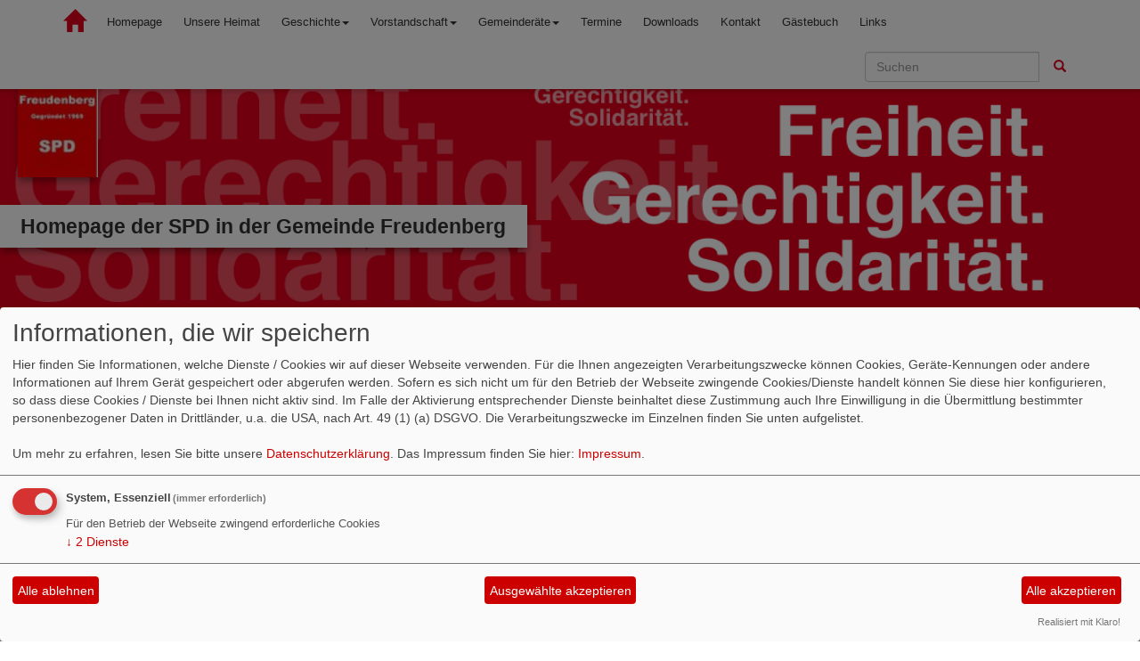

--- FILE ---
content_type: text/html; charset=utf-8
request_url: https://www.spd-freudenberg-opf.de/meldungen/themenabend-2018/
body_size: 5222
content:
<!DOCTYPE html>
<html lang="de">
  <head>
    <meta charset="utf-8">
    <meta http-equiv="X-UA-Compatible" content="IE=edge">
    <meta name="viewport" content="width=device-width, initial-scale=1">
      <meta http-equiv="cache-control" content="no-cache" />
      <meta http-equiv="pragma" content="no-cache" />
     <link href="/_websozicms/assets/css_js/bootstrap/3.3.5/css/bootstrap.min.css" rel="stylesheet">
     <link href="/_websozicms/assets/css_js/smartmenus/1.0.0/addons/bootstrap/jquery.smartmenus.bootstrap.css" rel="stylesheet">
      <link rel="stylesheet" type="text/css" href="/_websozicms/corner/themes/websozis2015_r/style.min.css" title="Standard" media="screen, projection" />
<title>Themenabend 2018 - Homepage der SPD in der Gemeinde Freudenberg</title> <meta name="keywords" content="SPD, Freudenberg, Wutschdorf, Lintach, Pursruck, Aschach, Immenstetten, Etsdorf, Paulsdorf, Hiltersdorf, Schlei&szlig;dorf, Witzlricht, Ellersdorf, Hainstetten, Johannisberg, Gerhard Dotzler, Amberg-Sulzbach, Amberg, Hirschau," />
<meta name="description" content="Homepage des SPD-Ortsvereines Freudenberg." />
<meta name="robots" content="INDEX, FOLLOW" />
<meta name="language" content="de" />
<meta name="revisit-after" content="10 days" />
<meta name="author" content="SPD Freudenberg" />
<link rel="canonical" href="https://www.spd-freudenberg-opf.de/meldungen/themenabend-2018/" />
<link rel="shortcut icon" href="/_websozicms/assets/favicon.ico" type="image/x-icon" />
<meta property="og:type" content="website" />
<meta property="og:title" content="Themenabend 2018 - Homepage der SPD in der Gemeinde Freudenberg" />
<meta property="og:description" content="" />
<meta property="og:image" content="https://www.spd-freudenberg-opf.de/images/user_pages/Themenabend_Rente.JPG" />
<meta property="og:url" content="https://www.spd-freudenberg-opf.de/meldungen/themenabend-2018/" />

<script defer type="text/javascript" src="/_websozicms/assets/css_js/klaro/config.js"></script>
<link rel="stylesheet" type="text/css" href="/_websozicms/assets/css_js/klaro/klaro.min.css">
<script defer type="text/javascript" src="/_websozicms/assets/css_js/klaro/klaro-no-css.js"></script><!--freudopf-->
<link rel="stylesheet" href="/_websozicms/assets/css_js/system.min.3.css" />

<link rel="stylesheet" href="/_websozicms/assets/css_js/font-awesome/5.0.1/css/fontawesome-all.min.css" />
<link rel='stylesheet' href='/_websozicms/assets/css_js/shariff/3.2.1/shariff.complete.css'>

<link rel="alternate" type="application/rss+xml" title="SPD Freudenberg in der Oberpfalz Newsticker (RSS)" href="https://www.spd-freudenberg-opf.de/index.xml" />
<link rel="alternate" type="application/atom+xml" title="SPD Freudenberg in der Oberpfalz Newsticker (Atom)" href="https://www.spd-freudenberg-opf.de/atom.xml" />
<link rel="alternate" type="application/atom+xml" title="SPD Freudenberg in der Oberpfalz Termine (Atom + Gdata)" href="https://www.spd-freudenberg-opf.de/calendar.xml" />

<script type="text/javascript" src="/_websozicms/assets/css_js/jquery/3.6.0/jquery-3.6.0.min.js"></script>
<script type="text/javascript" src="/_websozicms/assets/css_js/jqueryui/1.12.1/jquery-ui.min.js"></script>
<link rel="stylesheet" href="/_websozicms/assets/css_js/jqueryui/1.12.1/themes/base/jquery-ui.min.css">
<script type="text/javascript" src="/_websozicms/assets/css_js/system.min.2.js"></script>
<script type="text/javascript">(function ($) { $(function() { $(".mj_accordion").mjAccordion()}); }(jQuery)); </script>
<script type="text/javascript">(function ($) { $(function() { $(".mj_tab").mjTab()}); }(jQuery)); </script><script type='text/javascript' src='/_websozicms/assets/css_js/ckeditor/ckeditor.js'></script >      <script type="text/javascript" src="/_websozicms/assets/css_js/bootstrap/3.3.5/js/bootstrap.min.js"></script>
      <script type="text/javascript" src="/_websozicms/assets/css_js/smartmenus/1.0.0/jquery.smartmenus.min.js"></script>
      <script type="text/javascript" src="/_websozicms/assets/css_js/smartmenus/1.0.0/addons/bootstrap/jquery.smartmenus.bootstrap.min.js"></script>
      <!--[if lt IE 9]>
      <script src="/_websozicms/assets/css_js/html5shiv/3.7.3/html5shiv.min.js"></script>
      <script src="/_websozicms/assets/css_js/respond/1.4.2/respond.min.js"></script>
      <![endif]-->
      <script type="text/javascript">
          (function ($) {
              $(document).ready(function() {
                  if ( ($(window).height() + 100) < $(document).height() ) {
                      $('#top-link-block').removeClass('hidden').affix({
                          offset: {top:100}
                      });
                  }
          })} (jQuery)) ;
      </script>
  </head>
  <body>
    <nav class='navbar navbar-fixed-top' role='navigation'>
  	<div class='container'>
    <div class='navbar-header'>
    <button type='button' class='navbar-toggle btn btn-default' data-toggle='collapse' data-target='#websozis2015-navbar-collapse-1' aria-expanded='true'>
    <span class='glyphicon glyphicon-menu-hamburger'></span>
    <span class='sr-only'>Toggle navigation</span>
        <span class='icon-bar'></span>
        <span class='icon-bar'></span>
        <span class='icon-bar'></span>
      </button>
      <a class='navbar-brand' href='/index.php'><button type='button' class='btn btn-default'><span class='glyphicon glyphicon-home' aria-hidden='true'></span></button></a>
    </div>
    <div class='collapse navbar-collapse' id='websozis2015-navbar-collapse-1'>
    <ul class='nav navbar-nav'><li><a  href="/index.php">Homepage</a></li><li><a  href="/unsere-heimat/">Unsere Heimat</a></li><li><a role='button*' aria-haspopup='true' aria-expanded='false' href='/geschichte-des-ortsvereins/'>Geschichte<span class='caret'></span></a><ul class="dropdown-menu"><li><a href="/auf-christlichem-fundament/">Auf christlichem Fundament</a></li></ul></li><li><a role='button*' aria-haspopup='true' aria-expanded='false' href='/vorstandschaft/'>Vorstandschaft<span class='caret'></span></a><ul class="dropdown-menu"><li><a href="/6045-delegierte/">Delegierte</a></li></ul></li><li><a role='button*' aria-haspopup='true' aria-expanded='false' href='/gemeinderaete/'>Gemeinderäte<span class='caret'></span></a><ul class="dropdown-menu"><li><a href="/unsere-anliegen/">Aktivitäten</a></li><li><a href="/anfragen-seit-2002/">Anfragen seit 2002</a></li></ul></li><li><a  href="/termine/show/">Termine</a></li><li><a  href="/index.php?mod=download&amp;op=show">Downloads</a></li><li><a  href="/form/242/">Kontakt</a></li><li><a  href="/gaestebuch/show/">Gästebuch</a></li><li><a  href="/index.php?mod=links&amp;op=menu">Links</a></li></ul>
   <form class='navbar-form navbar-right' role='search' method='get' action='index.php'>
        <div class='input-group'>
          <input type='text' class='form-control' placeholder='Suchen' name='query'>
          <input type='hidden' name='mod' value='search' />
          <input type='hidden' name='op' value='e' />
          <input type='hidden' name='offset' value='10' />
          <input type='hidden' name='min' value='0' />
          <input type='hidden' name='menu' value='' />
          <div class='input-group-btn'>
          <button class='btn btn-default' type='submit'><span class='glyphicon glyphicon-search'></span></button>
          </div>
         </div>
      </form>
      </div>
    </div>
</nav>    <!-- Websozi-Header Bild /am -->
   <header class="websozi-header" style="background-image: url(/_websozicms/corner/themes/websozis2015_r/gif/head_bg.png)";>
        <div class="container">
            <div class="row">
                <div class="seitentitellogo">
                <a href="/index.php"><img src="/images/user_pages/SPD_Logo_2019_neu.JPG" width="90" id="logo" alt="" /></a>
                <div class="seitentitel"><h1 id="seitentitel">Homepage der SPD in der Gemeinde Freudenberg</h1></div>                </div>
            </div>
        </div>
    </header>

    <!-- Page Content -->
    <div class="container maincontent">

        <div class="row content">
            <div class="col-sm-8">
                                <div id="module">
                    <div class="tsb">
    <h2> Themenabend 2018 </h2>
     <span class="label label-default topic"> Veröffentlicht am 25.03.2018 <span class="kat_topic"> in Soziales</span></span><div class="shariff" data-services=["twitter","facebook","whatsapp","info"] data-theme="color" data-button-style="standard" data-url="https://www.spd-freudenberg-opf.de/meldungen/themenabend-2018/"></div><div class="clearall">&nbsp;</div><div class="articleText1">
<div style="width: 626px" class="articleImg2"><img src="/images/user_pages/Themenabend_Rente.JPG" alt="" width="626" height="903" /></div> </div> <div class="clearall">&nbsp;</div> <div class="articlenav">&laquo; <a href="/meldungen/77359-vorstandssitzung/">Vorstandssitzung</a> <div class="right"><a href="/meldungen/76923-jahreshauptversammlung/">Jahreshauptversammlung</a> &raquo;</div></div> 
<!--
<rdf:RDF xmlns:rdf="http://www.w3.org/1999/02/22-rdf-syntax-ns#"
xmlns:dc="http://purl.org/dc/elements/1.1/"
xmlns:trackback="http://madskills.com/public/xml/rss/module/trackback/">
<rdf:Description rdf:about="https://www.spd-freudenberg-opf.de/meldungen/themenabend-2018/"
dc:identifier="https://www.spd-freudenberg-opf.de/meldungen/themenabend-2018/"
dc:title="Themenabend 2018"
</rdf:RDF> --> 
</div><!-- End tsb -->                </div>
            </div>
            <div class="col-sm-4 rblock">
                <div class="block" id="rblock13974"> <p style="margin: 0cm 0cm 10pt; text-align: center;">&nbsp;</p>

<p align="center" style="text-align:center; margin:0cm 0cm 10pt"><span style="font-size:11pt"><span style="line-height:115%"><span style="font-family:Calibri,sans-serif"><b><span style="font-size:14.0pt"><span style="line-height:115%"><span style="font-family:&quot;Arial Rounded MT Bold&quot;,&quot;sans-serif&quot;"></span></span></span></b></span></span></span></p>
</div><!-- end block --><div class="block blockrahmen" id="rblock14060"> <div class="blocktitle"><h3>Mitglied werden bei der SPD </h3></div> <a href="https://bayernspd.de/" class="extern"><img src="https://www.wscms-bayern.de/grafik/bayernspd.png" alt="Webseite der BayernSPD" title="Webseite der BayernSPD" /></a>
<a href="https://bayernspd-landtag.de/" class="extern"><img src="https://www.wscms-bayern.de/grafik/spdfraktion-landtag-bayern.png" alt="BayernSPD-Landtagsfraktion" title="BayernSPD-Landtagsfraktion" /></a>

<p>&nbsp;</p>

<p><a data-lynx-mode="async" data-lynx-uri="https://l.facebook.com/l.php?u=https%3A%2F%2Fmitgliedwerden.spd.de%2Feintritt&amp;h=ATOSkmbWPamlulUOZvWwF-3UtYEfOP9-eiS4AsO__6eaScYLUbC1aOXtOFyjpB4-5CzANPH6YtRkUepw32w85kMLdXUYyrNxmdLQ-1Pl2gAoNmvijJVq7gEvxhugUp7VI-lAxmvtASLO8gNsMJ2NNJ-iyg" href="https://mitgliedwerden.spd.de/eintritt" rel="noopener nofollow" target="_blank">https://mitgliedwerden.spd.de/eintr&hellip;</a></p>

<p>Ansprechperson:</p>

<p>Vorsitzender Andreas Koch</p>

<p>Mobil 01708357912</p>
</div><!-- end block --><div class="block blockrahmen" id="rblock14063"> <div class="blocktitle"><h3>Wer-ist-Online? </h3></div> 
<table class="wscounter">
<tbody>
<tr><td>Besucher:</td><td class="wscounter_num">447725</td></tr>
<tr><td>Heute:</td><td class="wscounter_num">45</td></tr>
<tr><td>Online:</td><td class="wscounter_num">1</td></tr>
</tbody>
</table><!--nocache-->

</div><!-- end block --><div class="block blockredbackground" id="rblock1619"> <div class="blocktitle"><h3>WebsoziInfo-News </h3></div> <!--include--><p style="font-size: 0.9em; border-bottom: 1px solid">19.01.2026 18:25 <strong><a href="https://info.websozis.de/startups-foerdern-wettbewerbsfaehigkeit-nachhaltig-staerken/" class="extern">&bdquo;Startups f&ouml;rdern, Wettbewerbsf&auml;higkeit nachhaltig st&auml;rken&ldquo;</a></strong> <br />Parlament will EU-weite Unternehmensgr&uuml;ndung binnen 48 Stunden erm&ouml;glichen weiterlesen auf spdeuropa.de</p><p style="font-size: 0.9em; border-bottom: 1px solid">13.01.2026 10:25 <strong><a href="https://info.websozis.de/armand-zorn-zum-handelsabkommen-mit-indien/" class="extern">Armand Zorn zum Handelsabkommen mit Indien</a></strong> <br />Handelsabkommen mit Indien schnell finalisieren Mit dem Mercosur-Abkommen wird ein bedeutender Schritt f&uuml;r offenen und fairen Welthandel gesetzt &ndash; doch das ist erst der Anfang. Deswegen unterst&uuml;tzen wir den Dialog zwischen Bundeskanzler Merz und dem indischen Premierminister Modi und sprechen uns f&uuml;r eine m&ouml;glichst schnelle Finalisierung des Handelsabkommens mit Indien aus. &bdquo;Die Unterzeichnung des Mercosur-Abkommens&#8230; Armand Zorn zum Handelsabkommen mit Indien weiterlesen</p><p style="font-size: 0.9em; border-bottom: 1px solid">13.01.2026 08:24 <strong><a href="https://info.websozis.de/faire-erzeugerpreise-und-bezahlbare-lebensmittel/" class="extern">Faire Erzeugerpreise und bezahlbare Lebensmittel</a></strong> <br />Esra Limbacher, stellvertretender Fraktionsvorsitzender: In der kommenden Woche startet mit der Gr&uuml;nen Woche in Berlin die international wohl wichtigste Messe f&uuml;r Ern&auml;hrungswirtschaft, Landwirtschaft und Gartenbau. Besonders die hohen Preise f&uuml;r Grundnahrungsmittel in Deutschland stehen in dem Zusammenhang f&uuml;r die SPD-Bundestagsfraktion im Fokus. Es braucht dringend eine politische Initiative zur sp&uuml;rbaren Entlastung der Verbraucherinnen und Verbraucher.&#8230; Faire Erzeugerpreise und bezahlbare Lebensmittel weiterlesen</p><p style="font-size: 0.9em; border-bottom: 1px solid">13.01.2026 08:23 <strong><a href="https://info.websozis.de/entwicklungszusammenarbeit-gerecht-strategisch-und-partnerschaftlich/" class="extern">Entwicklungszusammenarbeit &ndash; gerecht, strategisch und partnerschaftlich</a></strong> <br />Mit der Neuausrichtung der deutschen Entwicklungspolitik setzt das Bundesministerium f&uuml;r wirtschaftliche Zusammenarbeit und Entwicklung (BMZ) klare Priorit&auml;ten f&uuml;r eine gerechtere, strategischere partnerschaftliche internationale Zusammenarbeit. In Zeiten zunehmender globaler Krisen, Konflikte und geopolitischer Verschiebungen leistet die heute vorgestellte Reform einen wichtigen Beitrag zur St&auml;rkung von Frieden, Stabilit&auml;t und internationaler Sicherheit. Siemtje M&ouml;ller, stellvertretende Fraktionsvorsitzende: &bdquo;In einer&#8230; Entwicklungszusammenarbeit &ndash; gerecht, strategisch und partnerschaftlich weiterlesen</p><p style="font-size: 0.9em; border-bottom: 1px solid">11.01.2026 21:12 <strong><a href="https://info.websozis.de/beschlusspapier-der-klausur-der-spd-bundestagsfraktion-am-8-9-januar-2026/" class="extern">Beschlusspapier der Klausur der SPD-Bundestagsfraktion am 8./9. Januar 2026</a></strong> <br />Die SPD-Bundestagsfraktion hat auf ihrer Klausursitzung folgenden Beschluss gefasst: Zusammen ist unsere St&auml;rke</p><p class="ws_info">Ein Service von <a href="https://info.websozis.de">info.websozis.de</a></p>

</div><!-- end block --><div class="block" id="rblock14972"> <div class="blocktitle"><h3>Wer ist Online </h3></div> <p class="center">Jetzt sind 1 User online</p><!--nocache-->

</div><!-- end block -->            </div>
        </div>
        <!-- /.row -->

        <div class="row lblock">
            <div class="block col-md-4" id="lblock14795">
    <div class="blocktitle"><h3>Wetter-Online </h3></div>
     
<script type="text/javascript src="http://home.wetteronline.de/cgi-bin/nph-h?PLZ=92272&amp;PLZN=Freudenberg&amp;B=0"></script><noscript><a href="http://www.wetteronline.de">wetteronline.de</a>.</noscript> 


</div><!-- end lblock -->        </div>
        <!-- /.row -->
        <!-- Footer -->
        <footer>
            <div class="row footer">
                <div class="col-lg-12">
                    <p class="text-left">
                             &copy; 2015 - 2026 Version: 3.9
                            <a class="btn btn-default" href="http://www.websozis.de">WebSozis</a>
                            <a class="btn btn-default" href="http://websozicms.de">WebsoziCMS </a>
                               <a href="/sitemap/">Inhalt </a><a href=href="#" onclick="return klaro.show(undefined, true);return false;">Cookie-Manager </a><a href="/datenschutz/">Datenschutzerkl&auml;rung </a>
							<a href="/impressum/">Impressum</a>                </div>
                <span id="top-link-block" class="hidden">
                    <a href="#top" class="well well-sm btn btn-default btn-circle" onclick="$('html,body').animate({scrollTop:0},'slow');return false;">
                     <i class="glyphicon glyphicon-chevron-up"></i>
                 </a>
            </span>
            </div>
            <!-- /.row -->
        </footer>

    </div>
    <!-- /.container -->
    <script type='text/javascript' src='/_websozicms/assets/css_js/shariff/3.2.1/shariff.min.js'></script>
  </body>
</html>
